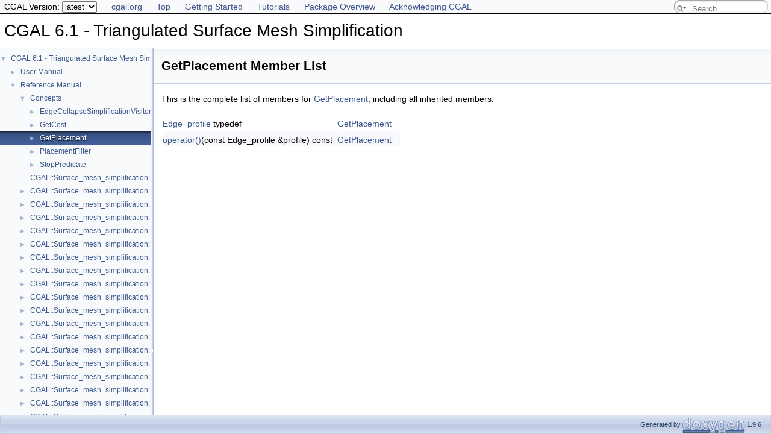

--- FILE ---
content_type: text/html
request_url: https://doc.cgal.org/latest/Surface_mesh_simplification/classGetPlacement-members.html
body_size: 2437
content:
<!DOCTYPE html PUBLIC "-//W3C//DTD XHTML 1.0 Transitional//EN" "https://www.w3.org/TR/xhtml1/DTD/xhtml1-transitional.dtd">
<html xmlns="http://www.w3.org/1999/xhtml">
<head>
<link rel="canonical" href="https://doc.cgal.org/latest/Surface_mesh_simplification/classGetPlacement-members.html"/>

<link rel="icon" type="image/png" href="../Manual/g-196x196-doc.png">
<meta http-equiv="Content-Type" content="text/xhtml;charset=UTF-8">
<meta http-equiv="X-UA-Compatible" content="IE=11">
<meta name="generator" content="Doxygen 1.9.6">
<meta name="viewport" content="width=device-width, initial-scale=1">
<title>CGAL 6.1 - Triangulated Surface Mesh Simplification: Member List</title>
<!-- <link href="../Manual/tabs.css" rel="stylesheet" type="text/css"/> -->
<script type="text/javascript" src="../Manual/jquery.js"></script>
<script type="text/javascript" src="../Manual/dynsections.js"></script>
<script src="../Manual/hacks.js" type="text/javascript"></script>
<!-- Manually include treeview and search to avoid bloat and to fix
     paths to the directory Manual . -->
<!-- $.treeview -->
<!-- $.search -->
<link href="navtree.css" rel="stylesheet" type="text/css">
<script type="text/javascript" src="../Manual/resize.js"></script>
<script type="text/javascript" src="navtreedata.js"></script>
<script type="text/javascript" src="navtree.js"></script>
<script type="text/javascript">
  $(document).ready(initResizable);
</script>
<link href="../Manual/search/search.css" rel="stylesheet" type="text/css">
<script type="text/javascript" src="../Manual/search/searchdata.js"></script>
<script type="text/javascript" src="../Manual/search/search.js"></script>
<script type="text/javascript">
  $(document).ready(function() { init_search(); });
</script>
<link href="../Manual/search/search.css" rel="stylesheet" type="text/css">
<script type="text/javascript" src="../Manual/search/search.js"></script>
<!-- Manually done below. -->
<link href="../Manual/doxygen.css" rel="stylesheet" type="text/css">
<link href="../Manual/cgal_stylesheet.css" rel="stylesheet" type="text/css">
<script type="text/x-mathjax-config">
MathJax.Hub.Config({
  extensions: ["tex2jax.js", "TeX/AMSmath.js", "TeX/AMSsymbols.js"],
  jax: ["input/TeX","output/HTML-CSS"],
});
//<![CDATA[
MathJax.Hub.Config(
{
  TeX: {
      Macros: {
          qprel: [ "{\\gtreqless}", 0],
          qpx: [ "{\\mathbf{x}}", 0],
          qpl: [ "{\\mathbf{l}}", 0],
          qpu: [ "{\\mathbf{u}}", 0],
          qpc: [ "{\\mathbf{c}}", 0],
          qpb: [ "{\\mathbf{b}}", 0],
          qpy: [ "{\\mathbf{y}}", 0],
          qpw: [ "{\\mathbf{w}}", 0],
          qplambda: [ "{\\mathbf{\\lambda}}", 0],
          ssWpoint: [ "{\\bf #1}", 1],
          ssWeight: [ "{w_{#1}}", 1],
          dabs: [ "{\\parallel\\! #1 \\!\\parallel}", 1],
          E: [ "{\\mathrm{E}}", 0],
          A: [ "{\\mathrm{A}}", 0],
          R: [ "{\\mathrm{R}}", 0],
          N: [ "{\\mathrm{N}}", 0],
          Q: [ "{\\mathrm{Q}}", 0],
          Z: [ "{\\mathrm{Z}}", 0],
          ccSum: [ "{\\sum_{#1}^{#2}{#3}}", 3],
          ccProd: [ "{\\prod_{#1}^{#2}{#3}}", 3],
          pyr: [ "{\\operatorname{Pyr}}", 0],
          aff: [ "{\\operatorname{aff}}", 0],
          Ac: [ "{\\cal A}", 0],
          Sc: [ "{\\cal S}", 0],
      },
      equationNumbers: { autoNumber: "AMS" }
  }
}
);
MathJax.Hub.Register.StartupHook("TeX Jax Ready",function () {
  var PARSE = MathJax.InputJax.TeX.Parse,
      TEXT = PARSE.prototype.InternalText;
  PARSE.Augment({
    InternalText: function (text,def) {
      text = text.replace(/\\/g,"");
      return TEXT.call(this,text,def);
    }
  });
});
//]]>
</script>
<script type="text/javascript" async="async" src="../../MathJax/MathJax.js"></script>
<script src="modules.js" type="text/javascript"></script>
</head>
<body>
<div id="top"><!-- do not remove this div, it is closed by doxygen! -->
<div id="back-nav">
  <ul>
    <li><a href="https://www.cgal.org/">cgal.org</a></li>
    <li><a href="../Manual/index.html">Top</a></li>
    <li><a href="../Manual/general_intro.html">Getting Started</a></li>
    <li><a href="../Manual/tutorials.html">Tutorials</a></li>
    <li><a href="../Manual/packages.html">Package Overview</a></li>
    <li><a href="../Manual/how_to_cite_cgal.html">Acknowledging CGAL</a></li>
  </ul>
  <!-- In a package SEARCHENGINE = false, so we cannot use 
       insertion. That's why we have to do it manually here. Notice
       that we also take pngs from the Manual. -->
  <div id="MSearchBox" class="MSearchBoxInactive">
      <span class="left">
         <span id="MSearchSelect" onmouseover="return searchBox.OnSearchSelectShow()" onmouseout="return searchBox.OnSearchSelectHide()"> 
        </span>
        <input type="text" id="MSearchField" value="" placeholder="Search" accesskey="S" onfocus="searchBox.OnSearchFieldFocus(true)" onblur="searchBox.OnSearchFieldFocus(false)" onkeyup="searchBox.OnSearchFieldChange(event)">
      </span>
      <span class="right">
            <a id="MSearchClose" href="javascript:searchBox.CloseResultsWindow()"><img id="MSearchCloseImg" border="0" src="../Manual/search/close.svg" alt=""></a>
      </span>
  </div>
</div>
<div id="titlearea">
<table cellspacing="0" cellpadding="0">
 <tbody>
 <tr id="projectrow">
  <td id="projectalign">
   <div id="projectname">CGAL 6.1 - Triangulated Surface Mesh Simplification
   </div>
  </td>
 </tr>
 </tbody>
</table>
</div>
<!-- Code below is usually inserted by doxygen when SEARCHENGINE =
     true. Notice that the path to the search directory is adjusted to
     the top-level.-->
<script type="text/javascript">
var searchBox = new SearchBox("searchBox", "../Manual/search/",'.html');
</script>
<!-- window showing the filter options -->
<div id="MSearchSelectWindow" onmouseover="return searchBox.OnSearchSelectShow()" onmouseout="return searchBox.OnSearchSelectHide()" onkeydown="return searchBox.OnSearchSelectKey(event)">
</div>
<!-- iframe showing the search results (closed by default) -->
<div id="MSearchResultsWindow">
<div id="MSearchResults">
<div class="SRPage">
<div id="SRIndex">
<div id="SRResults"></div>
<div class="SRStatus" id="Loading">Loading...</div>
<div class="SRStatus" id="Searching">Searching...</div>
<div class="SRStatus" id="NoMatches">No Matches</div>
</div>
</div>
</div>
</div>
<!-- end header part -->
<!-- Generated by Doxygen 1.9.6 -->
</div><!-- top -->
<div id="side-nav" class="ui-resizable side-nav-resizable">
  <div id="nav-tree">
    <div id="nav-tree-contents">
      <div id="nav-sync" class="sync" style="display: none"></div>
    </div>
  </div>
  <div id="splitbar" style="-moz-user-select:none;" class="ui-resizable-handle">
  </div>
</div>
<script type="text/javascript">
/* @license magnet:?xt=urn:btih:d3d9a9a6595521f9666a5e94cc830dab83b65699&amp;dn=expat.txt MIT */
$(document).ready(function(){initNavTree('classGetPlacement.html',''); initResizable(); });
/* @license-end */
</script>
<div id="doc-content">
<div class="header">
  <div class="headertitle"><div class="title">GetPlacement Member List</div></div>
</div><!--header-->
<div class="contents">

<p>This is the complete list of members for <a class="el" href="classGetPlacement.html">GetPlacement</a>, including all inherited members.</p>
<table class="directory">
  <tr class="even"><td class="entry"><a class="el" href="classGetPlacement.html#a44194df18b297a5255e7ce8e03cee240">Edge_profile</a> typedef</td><td class="entry"><a class="el" href="classGetPlacement.html">GetPlacement</a></td><td class="entry"></td></tr>
  <tr class="odd"><td class="entry"><a class="el" href="classGetPlacement.html#a2c9802f9fe5fd2c18040312ee57f666c">operator()</a>(const Edge_profile &amp;profile) const</td><td class="entry"><a class="el" href="classGetPlacement.html">GetPlacement</a></td><td class="entry"></td></tr>
</table></div><!-- contents -->
</div><!-- doc-content -->
<!-- HTML footer for doxygen 1.9.6-->
<!-- start footer part -->
<!-- The footer div is not part of the default but we require it to
move the footer to the bottom of the page. -->
<div id="footer">
<div id="nav-path" class="navpath"><!-- id is needed for treeview function! -->
  <ul>
    <li class="footer">Generated by <a href="https://www.doxygen.org/index.html"><img class="footer" src="doxygen.svg" width="104" height="31" alt="doxygen"></a> 1.9.6 </li>
  </ul>
</div>
</div>
</body>



</html>


--- FILE ---
content_type: application/javascript
request_url: https://doc.cgal.org/latest/Surface_mesh_simplification/group__PkgSurfaceMeshSimplificationConcepts.js
body_size: 529
content:
var group__PkgSurfaceMeshSimplificationConcepts =
[
    [ "EdgeCollapseSimplificationVisitor", "classEdgeCollapseSimplificationVisitor.html", [
      [ "Edge_profile", "classEdgeCollapseSimplificationVisitor.html#aca6b58760b09a765356b80d3e77c97ce", null ],
      [ "TriangleMesh", "classEdgeCollapseSimplificationVisitor.html#a22f7dc6fd2264f875624df2e194ec4d2", null ],
      [ "OnCollapsed", "classEdgeCollapseSimplificationVisitor.html#a5d155bfc52b5a52eada2a7424d31c0cc", null ],
      [ "OnCollapsing", "classEdgeCollapseSimplificationVisitor.html#acb6bf66e652b15e1a5a1c6a250d22cdd", null ],
      [ "OnCollected", "classEdgeCollapseSimplificationVisitor.html#a832cda83722a22286aa45bff0f1b66a9", null ],
      [ "OnFinished", "classEdgeCollapseSimplificationVisitor.html#ac11b0c6646867089216c7e7eb66a5ddb", null ],
      [ "OnNonCollapsable", "classEdgeCollapseSimplificationVisitor.html#a5480ec335172f1bae9276b7c8faa596f", null ],
      [ "OnSelected", "classEdgeCollapseSimplificationVisitor.html#a91a716e89082a56cb02c4179babaa809", null ],
      [ "OnStarted", "classEdgeCollapseSimplificationVisitor.html#a5c5d06daea478e04b8f10794c68bba43", null ],
      [ "OnStopConditionReached", "classEdgeCollapseSimplificationVisitor.html#a2bbc092b57f2d7ad58f13510ce282fc1", null ]
    ] ],
    [ "GetCost", "classGetCost.html", [
      [ "Edge_profile", "classGetCost.html#abbab523b8c37cd9463544a431d7e0897", null ],
      [ "operator()", "classGetCost.html#a251aafbdecc9bec92ff27b7f0e648110", null ]
    ] ],
    [ "GetPlacement", "classGetPlacement.html", [
      [ "Edge_profile", "classGetPlacement.html#a44194df18b297a5255e7ce8e03cee240", null ],
      [ "operator()", "classGetPlacement.html#a2c9802f9fe5fd2c18040312ee57f666c", null ]
    ] ],
    [ "PlacementFilter", "classPlacementFilter.html", [
      [ "Edge_profile", "classPlacementFilter.html#a4335b5d9314a019bce521e80b114cfe8", null ],
      [ "operator()", "classPlacementFilter.html#a7c51508aed71a21fc7dfa8e296ff443f", null ]
    ] ],
    [ "StopPredicate", "classStopPredicate.html", [
      [ "operator()", "classStopPredicate.html#ac52aa9fe565dc11f64fdf9614ea5e7ee", null ]
    ] ]
];

--- FILE ---
content_type: application/javascript
request_url: https://doc.cgal.org/latest/Surface_mesh_simplification/group__PkgSurfaceMeshSimplificationRef.js
body_size: 2649
content:
var group__PkgSurfaceMeshSimplificationRef =
[
    [ "Concepts", "group__PkgSurfaceMeshSimplificationConcepts.html", "group__PkgSurfaceMeshSimplificationConcepts" ],
    [ "CGAL::Surface_mesh_simplification::Edge_collapse_visitor_base< TriangleMesh >", "structCGAL_1_1Surface__mesh__simplification_1_1Edge__collapse__visitor__base.html", null ],
    [ "CGAL::Surface_mesh_simplification::Bounded_normal_change_filter< Filter >", "classCGAL_1_1Surface__mesh__simplification_1_1Bounded__normal__change__filter.html", [
      [ "Bounded_normal_change_filter", "classCGAL_1_1Surface__mesh__simplification_1_1Bounded__normal__change__filter.html#a0cfd8ea13c2265d9128194cfca208675", null ],
      [ "Bounded_normal_change_filter", "classCGAL_1_1Surface__mesh__simplification_1_1Bounded__normal__change__filter.html#afa984a31498ede63f04f9fe58f4a182c", null ],
      [ "operator()", "classCGAL_1_1Surface__mesh__simplification_1_1Bounded__normal__change__filter.html#acc9f7030e19d002f770aa0a8ab3f8f8e", null ]
    ] ],
    [ "CGAL::Surface_mesh_simplification::Bounded_normal_change_placement< Get_placement_ >", "classCGAL_1_1Surface__mesh__simplification_1_1Bounded__normal__change__placement.html", [
      [ "Bounded_normal_change_placement", "classCGAL_1_1Surface__mesh__simplification_1_1Bounded__normal__change__placement.html#aa0930a43888d0bc99f51391b690c2b5e", null ],
      [ "Bounded_normal_change_placement", "classCGAL_1_1Surface__mesh__simplification_1_1Bounded__normal__change__placement.html#a3407420970b3b521a9f9fca035073c70", null ],
      [ "operator()", "classCGAL_1_1Surface__mesh__simplification_1_1Bounded__normal__change__placement.html#a56a3a5e6122059d584885f5186434458", null ]
    ] ],
    [ "CGAL::Surface_mesh_simplification::Constrained_placement< Get_placement_, Edge_is_constrained_map_ >", "classCGAL_1_1Surface__mesh__simplification_1_1Constrained__placement.html", [
      [ "Constrained_placement", "classCGAL_1_1Surface__mesh__simplification_1_1Constrained__placement.html#a4e6c8181c10222cc1534c4021c73afe1", null ]
    ] ],
    [ "CGAL::Surface_mesh_simplification::Count_ratio_stop_predicate< TriangleMesh >", "classCGAL_1_1Surface__mesh__simplification_1_1Count__ratio__stop__predicate.html", [
      [ "Count_ratio_stop_predicate", "classCGAL_1_1Surface__mesh__simplification_1_1Count__ratio__stop__predicate.html#ae7c4b33fe17aae30981353449882d73b", null ],
      [ "operator()", "classCGAL_1_1Surface__mesh__simplification_1_1Count__ratio__stop__predicate.html#a3c746ca87d0525ec54e83550b2370949", null ]
    ] ],
    [ "CGAL::Surface_mesh_simplification::Count_stop_predicate< TriangleMesh >", "classCGAL_1_1Surface__mesh__simplification_1_1Count__stop__predicate.html", [
      [ "Count_stop_predicate", "classCGAL_1_1Surface__mesh__simplification_1_1Count__stop__predicate.html#a3f6f8f8d3e19ed6429a4034b34f5a4d0", null ],
      [ "operator()", "classCGAL_1_1Surface__mesh__simplification_1_1Count__stop__predicate.html#ad4304de44e78302e78ab9c4b25252f33", null ]
    ] ],
    [ "CGAL::Surface_mesh_simplification::Edge_count_ratio_stop_predicate< TriangleMesh >", "classCGAL_1_1Surface__mesh__simplification_1_1Edge__count__ratio__stop__predicate.html", [
      [ "Edge_count_ratio_stop_predicate", "classCGAL_1_1Surface__mesh__simplification_1_1Edge__count__ratio__stop__predicate.html#a97fac3c99ce6eeb397b4c9103651c2c4", null ],
      [ "operator()", "classCGAL_1_1Surface__mesh__simplification_1_1Edge__count__ratio__stop__predicate.html#a1651c30bd5de596c0bb84d6e1d60cf37", null ]
    ] ],
    [ "CGAL::Surface_mesh_simplification::Edge_count_stop_predicate< TriangleMesh >", "classCGAL_1_1Surface__mesh__simplification_1_1Edge__count__stop__predicate.html", [
      [ "Edge_count_stop_predicate", "classCGAL_1_1Surface__mesh__simplification_1_1Edge__count__stop__predicate.html#a390a9fa9a6399840028af5616bf2b526", null ],
      [ "operator()", "classCGAL_1_1Surface__mesh__simplification_1_1Edge__count__stop__predicate.html#aa6524c848cf3227981692148d89ff58f", null ]
    ] ],
    [ "CGAL::Surface_mesh_simplification::Edge_length_cost< TriangleMesh >", "classCGAL_1_1Surface__mesh__simplification_1_1Edge__length__cost.html", [
      [ "Edge_length_cost", "classCGAL_1_1Surface__mesh__simplification_1_1Edge__length__cost.html#a5dfab61ec6db0223d011c68fe70d2dad", null ],
      [ "operator()", "classCGAL_1_1Surface__mesh__simplification_1_1Edge__length__cost.html#ae5e6e98d2caea44930a0ff64b04d90a5", null ]
    ] ],
    [ "CGAL::Surface_mesh_simplification::Edge_length_stop_predicate< FT >", "classCGAL_1_1Surface__mesh__simplification_1_1Edge__length__stop__predicate.html", [
      [ "Edge_length_stop_predicate", "classCGAL_1_1Surface__mesh__simplification_1_1Edge__length__stop__predicate.html#ada06f5ddd3b86d715a6820eebb09c02a", null ],
      [ "operator()", "classCGAL_1_1Surface__mesh__simplification_1_1Edge__length__stop__predicate.html#a5e33c02017e71abb7a521863aaa10721", null ]
    ] ],
    [ "CGAL::Surface_mesh_simplification::Edge_profile< TriangleMesh, VertexPointMap, GeomTraits >", "classCGAL_1_1Surface__mesh__simplification_1_1Edge__profile.html", [
      [ "edge_descriptor", "classCGAL_1_1Surface__mesh__simplification_1_1Edge__profile.html#ac53009c4bdf3b085da3ab4df34c4fe84", null ],
      [ "edges_size_type", "classCGAL_1_1Surface__mesh__simplification_1_1Edge__profile.html#afc622e5fea3e9271a9e8f2a4dc36a678", null ],
      [ "FT", "classCGAL_1_1Surface__mesh__simplification_1_1Edge__profile.html#ad0c5db091a74548d651ac32abc2abcbc", null ],
      [ "Geom_traits", "classCGAL_1_1Surface__mesh__simplification_1_1Edge__profile.html#ad4194f46a47b26c789c9539875471718", null ],
      [ "halfedge_descriptor", "classCGAL_1_1Surface__mesh__simplification_1_1Edge__profile.html#aa8df05005d1c7ceba1bfb2c9e91991be", null ],
      [ "Point", "classCGAL_1_1Surface__mesh__simplification_1_1Edge__profile.html#a1428e94a5c6d4906b6d24d987ddf2e19", null ],
      [ "Triangle_mesh", "classCGAL_1_1Surface__mesh__simplification_1_1Edge__profile.html#a119f2e721d71532ab525ba919444f027", null ],
      [ "vertex_descriptor", "classCGAL_1_1Surface__mesh__simplification_1_1Edge__profile.html#ad192d90a05ef48861956fa8f2fa8fd6f", null ],
      [ "Vertex_point_map", "classCGAL_1_1Surface__mesh__simplification_1_1Edge__profile.html#ae3c96d83f9e89bc8630c416ed7c45376", null ],
      [ "border_edges", "classCGAL_1_1Surface__mesh__simplification_1_1Edge__profile.html#ac5bae573f3a5f68e404fc27c12d971fc", null ],
      [ "geom_traits", "classCGAL_1_1Surface__mesh__simplification_1_1Edge__profile.html#a82cf4216463b139478e1c71b42386679", null ],
      [ "left_face_exists", "classCGAL_1_1Surface__mesh__simplification_1_1Edge__profile.html#a113070ed81cbade3ac0083973302436a", null ],
      [ "link", "classCGAL_1_1Surface__mesh__simplification_1_1Edge__profile.html#aa31f83cb61bee9a0abf16b2e92f33731", null ],
      [ "p0", "classCGAL_1_1Surface__mesh__simplification_1_1Edge__profile.html#a53e22cf5559eb25dd70888d7fa4a1e86", null ],
      [ "p1", "classCGAL_1_1Surface__mesh__simplification_1_1Edge__profile.html#a775b212deeb5cb6cf8ea45967a1e9db6", null ],
      [ "right_face_exists", "classCGAL_1_1Surface__mesh__simplification_1_1Edge__profile.html#a30f659a5eaecdd3dd4593f95b7a39495", null ],
      [ "surface_mesh", "classCGAL_1_1Surface__mesh__simplification_1_1Edge__profile.html#a21b97bf7391e693209fd7fecacf4e438", null ],
      [ "v0", "classCGAL_1_1Surface__mesh__simplification_1_1Edge__profile.html#ab5018d64678847a11b2a1ae3f060f20f", null ],
      [ "v0_v1", "classCGAL_1_1Surface__mesh__simplification_1_1Edge__profile.html#a63fd769d1492330df0585a805e01291a", null ],
      [ "v0_vR", "classCGAL_1_1Surface__mesh__simplification_1_1Edge__profile.html#a4dedf65f8be303336bb92ae0401b651f", null ],
      [ "v1", "classCGAL_1_1Surface__mesh__simplification_1_1Edge__profile.html#a1d52cf119efcac309ee492642fe95851", null ],
      [ "v1_v0", "classCGAL_1_1Surface__mesh__simplification_1_1Edge__profile.html#a8a157ccdc4e88eed183aa9aef4f64da4", null ],
      [ "v1_vL", "classCGAL_1_1Surface__mesh__simplification_1_1Edge__profile.html#a9b4b3181813309ea6c3fe2f9969c4e38", null ],
      [ "vertex_point_map", "classCGAL_1_1Surface__mesh__simplification_1_1Edge__profile.html#aad7f493a0477047fbc190aa32b54e62f", null ],
      [ "vL", "classCGAL_1_1Surface__mesh__simplification_1_1Edge__profile.html#a4faa5384a0c1ddff1b438a14b15779b5", null ],
      [ "vL_v0", "classCGAL_1_1Surface__mesh__simplification_1_1Edge__profile.html#a647d2d477538ac0ebdc0271f1c64ff25", null ],
      [ "vR", "classCGAL_1_1Surface__mesh__simplification_1_1Edge__profile.html#a510ab6920d65d2d0d806c62d4fe973ae", null ],
      [ "vR_v1", "classCGAL_1_1Surface__mesh__simplification_1_1Edge__profile.html#a5d2e5f9251a7a1ebfb89a8aea83685bf", null ]
    ] ],
    [ "CGAL::Surface_mesh_simplification::Face_count_ratio_stop_predicate< TriangleMesh >", "classCGAL_1_1Surface__mesh__simplification_1_1Face__count__ratio__stop__predicate.html", [
      [ "Face_count_ratio_stop_predicate", "classCGAL_1_1Surface__mesh__simplification_1_1Face__count__ratio__stop__predicate.html#a235e239fe77b58fb7b6b10d2f8d43f7b", null ],
      [ "operator()", "classCGAL_1_1Surface__mesh__simplification_1_1Face__count__ratio__stop__predicate.html#ae740b64dc062e75cb922502917e546a9", null ]
    ] ],
    [ "CGAL::Surface_mesh_simplification::Face_count_stop_predicate< TriangleMesh >", "classCGAL_1_1Surface__mesh__simplification_1_1Face__count__stop__predicate.html", [
      [ "Face_count_stop_predicate", "classCGAL_1_1Surface__mesh__simplification_1_1Face__count__stop__predicate.html#a5652e7acf993043fb0c97b91ee8f3bee", null ],
      [ "operator()", "classCGAL_1_1Surface__mesh__simplification_1_1Face__count__stop__predicate.html#aa2d7a52aa751b915312c837ad35f5cfe", null ]
    ] ],
    [ "CGAL::Surface_mesh_simplification::GarlandHeckbert_plane_policies< TriangleMesh, GeomTraits >", "classCGAL_1_1Surface__mesh__simplification_1_1GarlandHeckbert__plane__policies.html", [
      [ "Get_cost", "classCGAL_1_1Surface__mesh__simplification_1_1GarlandHeckbert__plane__policies.html#afe2ef4b48cf6b530141bdc76d71786f7", null ],
      [ "Get_placement", "classCGAL_1_1Surface__mesh__simplification_1_1GarlandHeckbert__plane__policies.html#a5713e93f59cfcb4a7adc34fe397dab7a", null ],
      [ "GarlandHeckbert_plane_policies", "classCGAL_1_1Surface__mesh__simplification_1_1GarlandHeckbert__plane__policies.html#aebc51f941231c316b73f352f44e5798d", null ],
      [ "get_cost", "classCGAL_1_1Surface__mesh__simplification_1_1GarlandHeckbert__plane__policies.html#a3699dfd1b91b273725e1ada62fb98974", null ],
      [ "get_placement", "classCGAL_1_1Surface__mesh__simplification_1_1GarlandHeckbert__plane__policies.html#a76bdbcd98d0502a89a853b31a562afbc", null ]
    ] ],
    [ "CGAL::Surface_mesh_simplification::GarlandHeckbert_policies< TriangleMesh, GeomTraits >", "classCGAL_1_1Surface__mesh__simplification_1_1GarlandHeckbert__policies.html", [
      [ "Get_cost", "classCGAL_1_1Surface__mesh__simplification_1_1GarlandHeckbert__policies.html#a34846d79ca2a827ca86063a70bb94aac", null ],
      [ "Get_placement", "classCGAL_1_1Surface__mesh__simplification_1_1GarlandHeckbert__policies.html#a4205f1bb9f683ecdb719ca7cf06e6a9c", null ],
      [ "GarlandHeckbert_policies", "classCGAL_1_1Surface__mesh__simplification_1_1GarlandHeckbert__policies.html#ae797d0159f034567228d3d88328bd92d", null ],
      [ "get_cost", "classCGAL_1_1Surface__mesh__simplification_1_1GarlandHeckbert__policies.html#a327e46ebd467b3149d804422a31983cc", null ],
      [ "get_placement", "classCGAL_1_1Surface__mesh__simplification_1_1GarlandHeckbert__policies.html#a738d3ab3b704aee1462583adf8161f05", null ]
    ] ],
    [ "CGAL::Surface_mesh_simplification::GarlandHeckbert_probabilistic_plane_policies< TriangleMesh, GeomTraits >", "classCGAL_1_1Surface__mesh__simplification_1_1GarlandHeckbert__probabilistic__plane__policies.html", [
      [ "Get_cost", "classCGAL_1_1Surface__mesh__simplification_1_1GarlandHeckbert__probabilistic__plane__policies.html#ac7f8d6e4ff01f482ef7b4a1b1b6db76a", null ],
      [ "Get_placement", "classCGAL_1_1Surface__mesh__simplification_1_1GarlandHeckbert__probabilistic__plane__policies.html#abce4d53295939da78c2cf214f71d82df", null ],
      [ "GarlandHeckbert_probabilistic_plane_policies", "classCGAL_1_1Surface__mesh__simplification_1_1GarlandHeckbert__probabilistic__plane__policies.html#a0fa695a7d71124a856752af997aa6511", null ],
      [ "get_cost", "classCGAL_1_1Surface__mesh__simplification_1_1GarlandHeckbert__probabilistic__plane__policies.html#a53c691b810b4e5aeb92d52577e954fb7", null ],
      [ "get_placement", "classCGAL_1_1Surface__mesh__simplification_1_1GarlandHeckbert__probabilistic__plane__policies.html#ade715c71ee2ff9513cf621cbf3050975", null ]
    ] ],
    [ "CGAL::Surface_mesh_simplification::GarlandHeckbert_probabilistic_triangle_policies< TriangleMesh, GeomTraits >", "classCGAL_1_1Surface__mesh__simplification_1_1GarlandHeckbert__probabilistic__triangle__policies.html", [
      [ "Get_cost", "classCGAL_1_1Surface__mesh__simplification_1_1GarlandHeckbert__probabilistic__triangle__policies.html#a79d6100892903149f54bcaf139357004", null ],
      [ "Get_placement", "classCGAL_1_1Surface__mesh__simplification_1_1GarlandHeckbert__probabilistic__triangle__policies.html#a572dbe61f4224c1d0bb388d34c17a9f7", null ],
      [ "GarlandHeckbert_probabilistic_triangle_policies", "classCGAL_1_1Surface__mesh__simplification_1_1GarlandHeckbert__probabilistic__triangle__policies.html#ab3b691ca56fdd70ea3f5fa7568ea119f", null ],
      [ "get_cost", "classCGAL_1_1Surface__mesh__simplification_1_1GarlandHeckbert__probabilistic__triangle__policies.html#af502ac338fd8318d5788d40b67a6e851", null ],
      [ "get_placement", "classCGAL_1_1Surface__mesh__simplification_1_1GarlandHeckbert__probabilistic__triangle__policies.html#ad4928a696a0d34e2910f3d5a01e6bcc1", null ]
    ] ],
    [ "CGAL::Surface_mesh_simplification::GarlandHeckbert_triangle_policies< TriangleMesh, GeomTraits >", "classCGAL_1_1Surface__mesh__simplification_1_1GarlandHeckbert__triangle__policies.html", [
      [ "Get_cost", "classCGAL_1_1Surface__mesh__simplification_1_1GarlandHeckbert__triangle__policies.html#ae2b6e4346032facf7c11aaa31072e9b5", null ],
      [ "Get_placement", "classCGAL_1_1Surface__mesh__simplification_1_1GarlandHeckbert__triangle__policies.html#aea76ed8fb64753cd37429621af2e0580", null ],
      [ "GarlandHeckbert_triangle_policies", "classCGAL_1_1Surface__mesh__simplification_1_1GarlandHeckbert__triangle__policies.html#ad35ce9d4361264eef13601894c20b30b", null ],
      [ "get_cost", "classCGAL_1_1Surface__mesh__simplification_1_1GarlandHeckbert__triangle__policies.html#a93ef5c5b188b52f24bb12668a1341d14", null ],
      [ "get_placement", "classCGAL_1_1Surface__mesh__simplification_1_1GarlandHeckbert__triangle__policies.html#a04cbfa1d35def38a3431378bf949fc87", null ]
    ] ],
    [ "CGAL::Surface_mesh_simplification::LindstromTurk_cost< TriangleMesh >", "classCGAL_1_1Surface__mesh__simplification_1_1LindstromTurk__cost.html", [
      [ "LindstromTurk_cost", "classCGAL_1_1Surface__mesh__simplification_1_1LindstromTurk__cost.html#a7373afdc3960cdd92d26c56b961b9bb2", null ],
      [ "operator()", "classCGAL_1_1Surface__mesh__simplification_1_1LindstromTurk__cost.html#a0f20221b94ada3c65984e8b845402664", null ]
    ] ],
    [ "CGAL::Surface_mesh_simplification::LindstromTurk_placement< TriangleMesh >", "classCGAL_1_1Surface__mesh__simplification_1_1LindstromTurk__placement.html", [
      [ "LindstromTurk_placement", "classCGAL_1_1Surface__mesh__simplification_1_1LindstromTurk__placement.html#a2b44349a0543a6c94f211b50bbba2725", null ],
      [ "operator()", "classCGAL_1_1Surface__mesh__simplification_1_1LindstromTurk__placement.html#a3855e80383e43f92dc8a9e42b48b468e", null ]
    ] ],
    [ "CGAL::Surface_mesh_simplification::Midpoint_placement< TriangleMesh >", "classCGAL_1_1Surface__mesh__simplification_1_1Midpoint__placement.html", [
      [ "Midpoint_placement", "classCGAL_1_1Surface__mesh__simplification_1_1Midpoint__placement.html#ae8420ca8ac91298c9e36cefa9781d6a2", null ],
      [ "operator()", "classCGAL_1_1Surface__mesh__simplification_1_1Midpoint__placement.html#aaf0bf7f51d793e6ec0be26c7597b7b92", null ]
    ] ],
    [ "CGAL::Surface_mesh_simplification::Polyhedral_envelope_filter< GeomTraits, Filter >", "classCGAL_1_1Surface__mesh__simplification_1_1Polyhedral__envelope__filter.html", [
      [ "FT", "classCGAL_1_1Surface__mesh__simplification_1_1Polyhedral__envelope__filter.html#a99e59acb6fab15420d04f9bf07121197", null ],
      [ "Polyhedral_envelope_filter", "classCGAL_1_1Surface__mesh__simplification_1_1Polyhedral__envelope__filter.html#a6b56416caa9952dd87388bd086ecee34", null ],
      [ "Polyhedral_envelope_filter", "classCGAL_1_1Surface__mesh__simplification_1_1Polyhedral__envelope__filter.html#a6d49a1bcbd2b263aef9f05dd40ddde8a", null ],
      [ "operator()", "classCGAL_1_1Surface__mesh__simplification_1_1Polyhedral__envelope__filter.html#a13aaab7c21885da8a0b59603a2bd95b3", null ]
    ] ],
    [ "CGAL::Surface_mesh_simplification::edge_collapse", "group__PkgSurfaceMeshSimplificationRef.html#ga9efb9a78f5138d74ed6e456e6190a99a", null ]
];

--- FILE ---
content_type: application/javascript
request_url: https://doc.cgal.org/latest/Surface_mesh_simplification/navtreeindex0.js
body_size: 3297
content:
var NAVTREEINDEX0 =
{
"Surface_mesh_simplification_2edge_collapse_OpenMesh_8cpp-example.html":[5,2],
"Surface_mesh_simplification_2edge_collapse_all_short_edges_8cpp-example.html":[5,8],
"Surface_mesh_simplification_2edge_collapse_bounded_normal_change_8cpp-example.html":[5,9],
"Surface_mesh_simplification_2edge_collapse_constrain_sharp_edges_8cpp-example.html":[5,5],
"Surface_mesh_simplification_2edge_collapse_constrained_border_polyhedron_8cpp-example.html":[5,4],
"Surface_mesh_simplification_2edge_collapse_constrained_border_surface_mesh_8cpp-example.html":[5,6],
"Surface_mesh_simplification_2edge_collapse_enriched_polyhedron_8cpp-example.html":[5,3],
"Surface_mesh_simplification_2edge_collapse_envelope_8cpp-example.html":[5,0],
"Surface_mesh_simplification_2edge_collapse_garland_heckbert_8cpp-example.html":[5,11],
"Surface_mesh_simplification_2edge_collapse_polyhedron_8cpp-example.html":[5,1],
"Surface_mesh_simplification_2edge_collapse_surface_mesh_8cpp-example.html":[5,7],
"Surface_mesh_simplification_2edge_collapse_visitor_surface_mesh_8cpp-example.html":[5,10],
"annotated.html":[4],
"citelist.html":[3],
"classCGAL_1_1Surface__mesh__simplification_1_1Bounded__distance__placement.html":[4,0,0,0],
"classCGAL_1_1Surface__mesh__simplification_1_1Bounded__distance__placement.html#a570e38bbad66e05402b4c7641d7dae9d":[4,0,0,0,1],
"classCGAL_1_1Surface__mesh__simplification_1_1Bounded__distance__placement.html#a5ce456d912607e4068d2d525f5226c92":[4,0,0,0,0],
"classCGAL_1_1Surface__mesh__simplification_1_1Bounded__distance__placement.html#a99d2245a67d21173f5a2be73f0f46151":[4,0,0,0,2],
"classCGAL_1_1Surface__mesh__simplification_1_1Bounded__normal__change__filter.html":[1,0,2],
"classCGAL_1_1Surface__mesh__simplification_1_1Bounded__normal__change__filter.html#a0cfd8ea13c2265d9128194cfca208675":[1,0,2,0],
"classCGAL_1_1Surface__mesh__simplification_1_1Bounded__normal__change__filter.html#acc9f7030e19d002f770aa0a8ab3f8f8e":[1,0,2,2],
"classCGAL_1_1Surface__mesh__simplification_1_1Bounded__normal__change__filter.html#afa984a31498ede63f04f9fe58f4a182c":[1,0,2,1],
"classCGAL_1_1Surface__mesh__simplification_1_1Bounded__normal__change__placement.html":[1,0,3],
"classCGAL_1_1Surface__mesh__simplification_1_1Bounded__normal__change__placement.html#a3407420970b3b521a9f9fca035073c70":[1,0,3,1],
"classCGAL_1_1Surface__mesh__simplification_1_1Bounded__normal__change__placement.html#a56a3a5e6122059d584885f5186434458":[1,0,3,2],
"classCGAL_1_1Surface__mesh__simplification_1_1Bounded__normal__change__placement.html#aa0930a43888d0bc99f51391b690c2b5e":[1,0,3,0],
"classCGAL_1_1Surface__mesh__simplification_1_1Constrained__placement.html":[1,0,4],
"classCGAL_1_1Surface__mesh__simplification_1_1Constrained__placement.html#a4e6c8181c10222cc1534c4021c73afe1":[1,0,4,0],
"classCGAL_1_1Surface__mesh__simplification_1_1Count__ratio__stop__predicate.html":[1,0,5],
"classCGAL_1_1Surface__mesh__simplification_1_1Count__ratio__stop__predicate.html#a3c746ca87d0525ec54e83550b2370949":[1,0,5,1],
"classCGAL_1_1Surface__mesh__simplification_1_1Count__ratio__stop__predicate.html#ae7c4b33fe17aae30981353449882d73b":[1,0,5,0],
"classCGAL_1_1Surface__mesh__simplification_1_1Count__stop__predicate.html":[1,0,6],
"classCGAL_1_1Surface__mesh__simplification_1_1Count__stop__predicate.html#a3f6f8f8d3e19ed6429a4034b34f5a4d0":[1,0,6,0],
"classCGAL_1_1Surface__mesh__simplification_1_1Count__stop__predicate.html#ad4304de44e78302e78ab9c4b25252f33":[1,0,6,1],
"classCGAL_1_1Surface__mesh__simplification_1_1Edge__count__ratio__stop__predicate.html":[1,0,7],
"classCGAL_1_1Surface__mesh__simplification_1_1Edge__count__ratio__stop__predicate.html#a1651c30bd5de596c0bb84d6e1d60cf37":[1,0,7,1],
"classCGAL_1_1Surface__mesh__simplification_1_1Edge__count__ratio__stop__predicate.html#a97fac3c99ce6eeb397b4c9103651c2c4":[1,0,7,0],
"classCGAL_1_1Surface__mesh__simplification_1_1Edge__count__stop__predicate.html":[1,0,8],
"classCGAL_1_1Surface__mesh__simplification_1_1Edge__count__stop__predicate.html#a390a9fa9a6399840028af5616bf2b526":[1,0,8,0],
"classCGAL_1_1Surface__mesh__simplification_1_1Edge__count__stop__predicate.html#aa6524c848cf3227981692148d89ff58f":[1,0,8,1],
"classCGAL_1_1Surface__mesh__simplification_1_1Edge__length__cost.html":[1,0,9],
"classCGAL_1_1Surface__mesh__simplification_1_1Edge__length__cost.html#a5dfab61ec6db0223d011c68fe70d2dad":[1,0,9,0],
"classCGAL_1_1Surface__mesh__simplification_1_1Edge__length__cost.html#ae5e6e98d2caea44930a0ff64b04d90a5":[1,0,9,1],
"classCGAL_1_1Surface__mesh__simplification_1_1Edge__length__stop__predicate.html":[1,0,10],
"classCGAL_1_1Surface__mesh__simplification_1_1Edge__length__stop__predicate.html#a5e33c02017e71abb7a521863aaa10721":[1,0,10,1],
"classCGAL_1_1Surface__mesh__simplification_1_1Edge__length__stop__predicate.html#ada06f5ddd3b86d715a6820eebb09c02a":[1,0,10,0],
"classCGAL_1_1Surface__mesh__simplification_1_1Edge__profile.html":[1,0,11],
"classCGAL_1_1Surface__mesh__simplification_1_1Edge__profile.html#a113070ed81cbade3ac0083973302436a":[1,0,11,11],
"classCGAL_1_1Surface__mesh__simplification_1_1Edge__profile.html#a119f2e721d71532ab525ba919444f027":[1,0,11,6],
"classCGAL_1_1Surface__mesh__simplification_1_1Edge__profile.html#a1428e94a5c6d4906b6d24d987ddf2e19":[1,0,11,5],
"classCGAL_1_1Surface__mesh__simplification_1_1Edge__profile.html#a1d52cf119efcac309ee492642fe95851":[1,0,11,20],
"classCGAL_1_1Surface__mesh__simplification_1_1Edge__profile.html#a21b97bf7391e693209fd7fecacf4e438":[1,0,11,16],
"classCGAL_1_1Surface__mesh__simplification_1_1Edge__profile.html#a30f659a5eaecdd3dd4593f95b7a39495":[1,0,11,15],
"classCGAL_1_1Surface__mesh__simplification_1_1Edge__profile.html#a4dedf65f8be303336bb92ae0401b651f":[1,0,11,19],
"classCGAL_1_1Surface__mesh__simplification_1_1Edge__profile.html#a4faa5384a0c1ddff1b438a14b15779b5":[1,0,11,24],
"classCGAL_1_1Surface__mesh__simplification_1_1Edge__profile.html#a510ab6920d65d2d0d806c62d4fe973ae":[1,0,11,26],
"classCGAL_1_1Surface__mesh__simplification_1_1Edge__profile.html#a53e22cf5559eb25dd70888d7fa4a1e86":[1,0,11,13],
"classCGAL_1_1Surface__mesh__simplification_1_1Edge__profile.html#a5d2e5f9251a7a1ebfb89a8aea83685bf":[1,0,11,27],
"classCGAL_1_1Surface__mesh__simplification_1_1Edge__profile.html#a63fd769d1492330df0585a805e01291a":[1,0,11,18],
"classCGAL_1_1Surface__mesh__simplification_1_1Edge__profile.html#a647d2d477538ac0ebdc0271f1c64ff25":[1,0,11,25],
"classCGAL_1_1Surface__mesh__simplification_1_1Edge__profile.html#a775b212deeb5cb6cf8ea45967a1e9db6":[1,0,11,14],
"classCGAL_1_1Surface__mesh__simplification_1_1Edge__profile.html#a82cf4216463b139478e1c71b42386679":[1,0,11,10],
"classCGAL_1_1Surface__mesh__simplification_1_1Edge__profile.html#a8a157ccdc4e88eed183aa9aef4f64da4":[1,0,11,21],
"classCGAL_1_1Surface__mesh__simplification_1_1Edge__profile.html#a9b4b3181813309ea6c3fe2f9969c4e38":[1,0,11,22],
"classCGAL_1_1Surface__mesh__simplification_1_1Edge__profile.html#aa31f83cb61bee9a0abf16b2e92f33731":[1,0,11,12],
"classCGAL_1_1Surface__mesh__simplification_1_1Edge__profile.html#aa8df05005d1c7ceba1bfb2c9e91991be":[1,0,11,4],
"classCGAL_1_1Surface__mesh__simplification_1_1Edge__profile.html#aad7f493a0477047fbc190aa32b54e62f":[1,0,11,23],
"classCGAL_1_1Surface__mesh__simplification_1_1Edge__profile.html#ab5018d64678847a11b2a1ae3f060f20f":[1,0,11,17],
"classCGAL_1_1Surface__mesh__simplification_1_1Edge__profile.html#ac53009c4bdf3b085da3ab4df34c4fe84":[1,0,11,0],
"classCGAL_1_1Surface__mesh__simplification_1_1Edge__profile.html#ac5bae573f3a5f68e404fc27c12d971fc":[1,0,11,9],
"classCGAL_1_1Surface__mesh__simplification_1_1Edge__profile.html#ad0c5db091a74548d651ac32abc2abcbc":[1,0,11,2],
"classCGAL_1_1Surface__mesh__simplification_1_1Edge__profile.html#ad192d90a05ef48861956fa8f2fa8fd6f":[1,0,11,7],
"classCGAL_1_1Surface__mesh__simplification_1_1Edge__profile.html#ad4194f46a47b26c789c9539875471718":[1,0,11,3],
"classCGAL_1_1Surface__mesh__simplification_1_1Edge__profile.html#ae3c96d83f9e89bc8630c416ed7c45376":[1,0,11,8],
"classCGAL_1_1Surface__mesh__simplification_1_1Edge__profile.html#afc622e5fea3e9271a9e8f2a4dc36a678":[1,0,11,1],
"classCGAL_1_1Surface__mesh__simplification_1_1Face__count__ratio__stop__predicate.html":[1,0,12],
"classCGAL_1_1Surface__mesh__simplification_1_1Face__count__ratio__stop__predicate.html#a235e239fe77b58fb7b6b10d2f8d43f7b":[1,0,12,0],
"classCGAL_1_1Surface__mesh__simplification_1_1Face__count__ratio__stop__predicate.html#ae740b64dc062e75cb922502917e546a9":[1,0,12,1],
"classCGAL_1_1Surface__mesh__simplification_1_1Face__count__stop__predicate.html":[1,0,13],
"classCGAL_1_1Surface__mesh__simplification_1_1Face__count__stop__predicate.html#a5652e7acf993043fb0c97b91ee8f3bee":[1,0,13,0],
"classCGAL_1_1Surface__mesh__simplification_1_1Face__count__stop__predicate.html#aa2d7a52aa751b915312c837ad35f5cfe":[1,0,13,1],
"classCGAL_1_1Surface__mesh__simplification_1_1GarlandHeckbert__plane__policies.html":[1,0,14],
"classCGAL_1_1Surface__mesh__simplification_1_1GarlandHeckbert__plane__policies.html#a3699dfd1b91b273725e1ada62fb98974":[1,0,14,3],
"classCGAL_1_1Surface__mesh__simplification_1_1GarlandHeckbert__plane__policies.html#a5713e93f59cfcb4a7adc34fe397dab7a":[1,0,14,1],
"classCGAL_1_1Surface__mesh__simplification_1_1GarlandHeckbert__plane__policies.html#a76bdbcd98d0502a89a853b31a562afbc":[1,0,14,4],
"classCGAL_1_1Surface__mesh__simplification_1_1GarlandHeckbert__plane__policies.html#aebc51f941231c316b73f352f44e5798d":[1,0,14,2],
"classCGAL_1_1Surface__mesh__simplification_1_1GarlandHeckbert__plane__policies.html#afe2ef4b48cf6b530141bdc76d71786f7":[1,0,14,0],
"classCGAL_1_1Surface__mesh__simplification_1_1GarlandHeckbert__policies.html":[1,0,15],
"classCGAL_1_1Surface__mesh__simplification_1_1GarlandHeckbert__policies.html#a327e46ebd467b3149d804422a31983cc":[1,0,15,3],
"classCGAL_1_1Surface__mesh__simplification_1_1GarlandHeckbert__policies.html#a34846d79ca2a827ca86063a70bb94aac":[1,0,15,0],
"classCGAL_1_1Surface__mesh__simplification_1_1GarlandHeckbert__policies.html#a4205f1bb9f683ecdb719ca7cf06e6a9c":[1,0,15,1],
"classCGAL_1_1Surface__mesh__simplification_1_1GarlandHeckbert__policies.html#a738d3ab3b704aee1462583adf8161f05":[1,0,15,4],
"classCGAL_1_1Surface__mesh__simplification_1_1GarlandHeckbert__policies.html#ae797d0159f034567228d3d88328bd92d":[1,0,15,2],
"classCGAL_1_1Surface__mesh__simplification_1_1GarlandHeckbert__probabilistic__plane__policies.html":[1,0,16],
"classCGAL_1_1Surface__mesh__simplification_1_1GarlandHeckbert__probabilistic__plane__policies.html#a0fa695a7d71124a856752af997aa6511":[1,0,16,2],
"classCGAL_1_1Surface__mesh__simplification_1_1GarlandHeckbert__probabilistic__plane__policies.html#a53c691b810b4e5aeb92d52577e954fb7":[1,0,16,3],
"classCGAL_1_1Surface__mesh__simplification_1_1GarlandHeckbert__probabilistic__plane__policies.html#abce4d53295939da78c2cf214f71d82df":[1,0,16,1],
"classCGAL_1_1Surface__mesh__simplification_1_1GarlandHeckbert__probabilistic__plane__policies.html#ac7f8d6e4ff01f482ef7b4a1b1b6db76a":[1,0,16,0],
"classCGAL_1_1Surface__mesh__simplification_1_1GarlandHeckbert__probabilistic__plane__policies.html#ade715c71ee2ff9513cf621cbf3050975":[1,0,16,4],
"classCGAL_1_1Surface__mesh__simplification_1_1GarlandHeckbert__probabilistic__triangle__policies.html":[1,0,17],
"classCGAL_1_1Surface__mesh__simplification_1_1GarlandHeckbert__probabilistic__triangle__policies.html#a572dbe61f4224c1d0bb388d34c17a9f7":[1,0,17,1],
"classCGAL_1_1Surface__mesh__simplification_1_1GarlandHeckbert__probabilistic__triangle__policies.html#a79d6100892903149f54bcaf139357004":[1,0,17,0],
"classCGAL_1_1Surface__mesh__simplification_1_1GarlandHeckbert__probabilistic__triangle__policies.html#ab3b691ca56fdd70ea3f5fa7568ea119f":[1,0,17,2],
"classCGAL_1_1Surface__mesh__simplification_1_1GarlandHeckbert__probabilistic__triangle__policies.html#ad4928a696a0d34e2910f3d5a01e6bcc1":[1,0,17,4],
"classCGAL_1_1Surface__mesh__simplification_1_1GarlandHeckbert__probabilistic__triangle__policies.html#af502ac338fd8318d5788d40b67a6e851":[1,0,17,3],
"classCGAL_1_1Surface__mesh__simplification_1_1GarlandHeckbert__triangle__policies.html":[1,0,18],
"classCGAL_1_1Surface__mesh__simplification_1_1GarlandHeckbert__triangle__policies.html#a04cbfa1d35def38a3431378bf949fc87":[1,0,18,4],
"classCGAL_1_1Surface__mesh__simplification_1_1GarlandHeckbert__triangle__policies.html#a93ef5c5b188b52f24bb12668a1341d14":[1,0,18,3],
"classCGAL_1_1Surface__mesh__simplification_1_1GarlandHeckbert__triangle__policies.html#ad35ce9d4361264eef13601894c20b30b":[1,0,18,2],
"classCGAL_1_1Surface__mesh__simplification_1_1GarlandHeckbert__triangle__policies.html#ae2b6e4346032facf7c11aaa31072e9b5":[1,0,18,0],
"classCGAL_1_1Surface__mesh__simplification_1_1GarlandHeckbert__triangle__policies.html#aea76ed8fb64753cd37429621af2e0580":[1,0,18,1],
"classCGAL_1_1Surface__mesh__simplification_1_1LindstromTurk__cost.html":[1,0,19],
"classCGAL_1_1Surface__mesh__simplification_1_1LindstromTurk__cost.html#a0f20221b94ada3c65984e8b845402664":[1,0,19,1],
"classCGAL_1_1Surface__mesh__simplification_1_1LindstromTurk__cost.html#a7373afdc3960cdd92d26c56b961b9bb2":[1,0,19,0],
"classCGAL_1_1Surface__mesh__simplification_1_1LindstromTurk__placement.html":[1,0,20],
"classCGAL_1_1Surface__mesh__simplification_1_1LindstromTurk__placement.html#a2b44349a0543a6c94f211b50bbba2725":[1,0,20,0],
"classCGAL_1_1Surface__mesh__simplification_1_1LindstromTurk__placement.html#a3855e80383e43f92dc8a9e42b48b468e":[1,0,20,1],
"classCGAL_1_1Surface__mesh__simplification_1_1Midpoint__placement.html":[1,0,21],
"classCGAL_1_1Surface__mesh__simplification_1_1Midpoint__placement.html#aaf0bf7f51d793e6ec0be26c7597b7b92":[1,0,21,1],
"classCGAL_1_1Surface__mesh__simplification_1_1Midpoint__placement.html#ae8420ca8ac91298c9e36cefa9781d6a2":[1,0,21,0],
"classCGAL_1_1Surface__mesh__simplification_1_1Polyhedral__envelope__filter.html":[1,0,22],
"classCGAL_1_1Surface__mesh__simplification_1_1Polyhedral__envelope__filter.html#a13aaab7c21885da8a0b59603a2bd95b3":[1,0,22,3],
"classCGAL_1_1Surface__mesh__simplification_1_1Polyhedral__envelope__filter.html#a6b56416caa9952dd87388bd086ecee34":[1,0,22,1],
"classCGAL_1_1Surface__mesh__simplification_1_1Polyhedral__envelope__filter.html#a6d49a1bcbd2b263aef9f05dd40ddde8a":[1,0,22,2],
"classCGAL_1_1Surface__mesh__simplification_1_1Polyhedral__envelope__filter.html#a99e59acb6fab15420d04f9bf07121197":[1,0,22,0],
"classEdgeCollapseSimplificationVisitor.html":[1,0,0,0],
"classEdgeCollapseSimplificationVisitor.html#a22f7dc6fd2264f875624df2e194ec4d2":[1,0,0,0,1],
"classEdgeCollapseSimplificationVisitor.html#a2bbc092b57f2d7ad58f13510ce282fc1":[1,0,0,0,9],
"classEdgeCollapseSimplificationVisitor.html#a5480ec335172f1bae9276b7c8faa596f":[1,0,0,0,6],
"classEdgeCollapseSimplificationVisitor.html#a5c5d06daea478e04b8f10794c68bba43":[1,0,0,0,8],
"classEdgeCollapseSimplificationVisitor.html#a5d155bfc52b5a52eada2a7424d31c0cc":[1,0,0,0,2],
"classEdgeCollapseSimplificationVisitor.html#a832cda83722a22286aa45bff0f1b66a9":[1,0,0,0,4],
"classEdgeCollapseSimplificationVisitor.html#a91a716e89082a56cb02c4179babaa809":[1,0,0,0,7],
"classEdgeCollapseSimplificationVisitor.html#ac11b0c6646867089216c7e7eb66a5ddb":[1,0,0,0,5],
"classEdgeCollapseSimplificationVisitor.html#aca6b58760b09a765356b80d3e77c97ce":[1,0,0,0,0],
"classEdgeCollapseSimplificationVisitor.html#acb6bf66e652b15e1a5a1c6a250d22cdd":[1,0,0,0,3],
"classGetCost.html":[1,0,0,1],
"classGetCost.html#a251aafbdecc9bec92ff27b7f0e648110":[1,0,0,1,1],
"classGetCost.html#abbab523b8c37cd9463544a431d7e0897":[1,0,0,1,0],
"classGetPlacement.html":[1,0,0,2],
"classGetPlacement.html#a2c9802f9fe5fd2c18040312ee57f666c":[1,0,0,2,1],
"classGetPlacement.html#a44194df18b297a5255e7ce8e03cee240":[1,0,0,2,0],
"classPlacementFilter.html":[1,0,0,3],
"classPlacementFilter.html#a4335b5d9314a019bce521e80b114cfe8":[1,0,0,3,0],
"classPlacementFilter.html#a7c51508aed71a21fc7dfa8e296ff443f":[1,0,0,3,1],
"classStopPredicate.html":[1,0,0,4],
"classStopPredicate.html#ac52aa9fe565dc11f64fdf9614ea5e7ee":[1,0,0,4,0],
"deprecated.html":[2],
"examples.html":[5],
"group__PkgSurfaceMeshSimplificationConcepts.html":[1,0,0],
"group__PkgSurfaceMeshSimplificationRef.html":[1,0],
"group__PkgSurfaceMeshSimplificationRef.html#ga9efb9a78f5138d74ed6e456e6190a99a":[1,0,23],
"index.html":[0],
"index.html":[],
"index.html#SimplificationDesign":[0,5],
"index.html#SurfaceMeshSimplificationGarlandHeckbertStrategy":[0,2,1],
"index.html#SurfaceMeshSimplificationLindstromTurkStrategy":[0,2,0],
"index.html#Surface_mesh_simplificationAPI":[0,3],
"index.html#Surface_mesh_simplificationAPIOverview":[0,3,0],
"index.html#Surface_mesh_simplificationCost":[0,2],
"index.html#Surface_mesh_simplificationCostStrategyPolicies":[0,2,2],
"index.html#Surface_mesh_simplificationExampleOpenMesh":[0,4,3],
"index.html#Surface_mesh_simplificationExampleUsingSurfaceMesh":[0,4,0],
"index.html#Surface_mesh_simplificationExampleUsinga":[0,4,1],
"index.html#Surface_mesh_simplificationExampleUsingan":[0,4,2],
"index.html#Surface_mesh_simplificationExampleWithGarlandHeckbertUsingAPolyhedron":[0,4,8],
"index.html#Surface_mesh_simplificationExamples":[0,4],
"index.html#Surface_mesh_simplificationExamplewithBoundedNormal":[0,4,5],
"index.html#Surface_mesh_simplificationExamplewithEnvelope":[0,4,6],
"index.html#Surface_mesh_simplificationExamplewithVisitor":[0,4,7],
"index.html#Surface_mesh_simplificationExamplewithedges":[0,4,4],
"index.html#Surface_mesh_simplificationIntroduction":[0,0],
"index.html#Surface_mesh_simplificationMandatoryParameters":[0,3,1],
"index.html#Surface_mesh_simplificationOptionalNamed":[0,3,2],
"index.html#Surface_mesh_simplificationOverview":[0,1],
"index.html#Surface_mesh_simplificationSampleCall":[0,3,3],
"modules.html":[1],
"pages.html":[],
"structCGAL_1_1Surface__mesh__simplification_1_1Edge__collapse__visitor__base.html":[1,0,1]
};


--- FILE ---
content_type: application/javascript
request_url: https://doc.cgal.org/latest/Surface_mesh_simplification/modules.js
body_size: -32
content:
var modules =
[
    [ "Reference Manual", "group__PkgSurfaceMeshSimplificationRef.html", "group__PkgSurfaceMeshSimplificationRef" ]
];

--- FILE ---
content_type: application/javascript
request_url: https://doc.cgal.org/latest/Surface_mesh_simplification/navtreedata.js
body_size: 809
content:
/*
 @licstart  The following is the entire license notice for the JavaScript code in this file.

 The MIT License (MIT)

 Copyright (C) 1997-2020 by Dimitri van Heesch

 Permission is hereby granted, free of charge, to any person obtaining a copy of this software
 and associated documentation files (the "Software"), to deal in the Software without restriction,
 including without limitation the rights to use, copy, modify, merge, publish, distribute,
 sublicense, and/or sell copies of the Software, and to permit persons to whom the Software is
 furnished to do so, subject to the following conditions:

 The above copyright notice and this permission notice shall be included in all copies or
 substantial portions of the Software.

 THE SOFTWARE IS PROVIDED "AS IS", WITHOUT WARRANTY OF ANY KIND, EXPRESS OR IMPLIED, INCLUDING
 BUT NOT LIMITED TO THE WARRANTIES OF MERCHANTABILITY, FITNESS FOR A PARTICULAR PURPOSE AND
 NONINFRINGEMENT. IN NO EVENT SHALL THE AUTHORS OR COPYRIGHT HOLDERS BE LIABLE FOR ANY CLAIM,
 DAMAGES OR OTHER LIABILITY, WHETHER IN AN ACTION OF CONTRACT, TORT OR OTHERWISE, ARISING FROM,
 OUT OF OR IN CONNECTION WITH THE SOFTWARE OR THE USE OR OTHER DEALINGS IN THE SOFTWARE.

 @licend  The above is the entire license notice for the JavaScript code in this file
*/
var NAVTREE =
[
  [ "CGAL 6.1 - Triangulated Surface Mesh Simplification", "index.html", [
    [ "User Manual", "index.html", "index" ],
    [ "Reference Manual", "modules.html", "modules" ],
    [ "Deprecated List", "deprecated.html", null ],
    [ "Bibliography", "citelist.html", null ],
    [ "Class and Concept List", "annotated.html", "annotated" ],
    [ "Examples", "examples.html", "examples" ]
  ] ]
];

var NAVTREEINDEX =
[
"Surface_mesh_simplification_2edge_collapse_OpenMesh_8cpp-example.html"
];

var SYNCONMSG = 'click to disable panel synchronisation';
var SYNCOFFMSG = 'click to enable panel synchronisation';